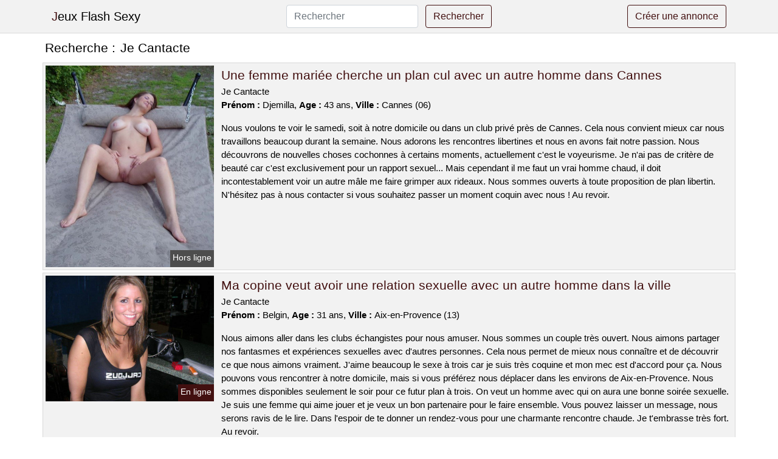

--- FILE ---
content_type: text/html; charset=UTF-8
request_url: https://www.jeux-flash-sexy.com/je-cantacte
body_size: 6983
content:
<!doctype html>
<html lang="fr">
<head>
    <meta charset="utf-8">
    <meta name="viewport" content="width=device-width, initial-scale=1, shrink-to-fit=no">
    
    <link rel="preconnect" href="https://cdn.jeux-flash-sexy.com" crossorigin>
    <link rel="dns-prefetch" href="https://cdn.jeux-flash-sexy.com">
    
    <link rel="preconnect" href="https://stackpath.bootstrapcdn.com">
    <link rel="preload" as="style"  href="https://stackpath.bootstrapcdn.com/bootstrap/4.5.2/css/bootstrap.min.css">
    <link rel="preload" as="script" href="/js/jquery-3.5.1.min.js">
	<link rel="preload" href="https://cdn.jeux-flash-sexy.com/m/0/7248.jpg" as="image">
    
    <link rel="stylesheet" href="https://stackpath.bootstrapcdn.com/bootstrap/4.5.2/css/bootstrap.min.css" crossorigin="anonymous">
	
	<link rel="icon" href="/favicon.ico" />
	
	<meta name="csrf-token" content="A4FDEyX0eT2n9yFgVUystDb7tTQRuds3B01yQtOv">
	
	<title>Je Cantacte</title>
	<meta name="description" content="Une femme mariée cherche un plan cul avec un autre homme dans Cannes. Ma copine veut avoir une relation sexuelle avec un autre homme dans la ville. Je suis une femme sensuelle et je cherche à rencontrer des hommes sans prise de tête dans Portet-sur-Garonne. " />
	<link rel="canonical" href="https://www.jeux-flash-sexy.com/je-cantacte" />
	
			
    <style>
    body{background-color:#ffffff;color: #000000;font-size: 15px;padding-bottom: 50px;}
    a, a:hover{color: #000000;}
    
    .navbar-brand:first-letter{color: #421010;}
    .navbar-brand{color: #000000 !important;}
    
    h1{font-size:1.3rem;}
    h2{font-size:1.3rem;}
    
    .title{display: flex;}
    .title span{
        font-size:1.3rem;font-weight: 500;line-height: 1.2;}
    }
    
    .c1{color: #421010;}
     a.c1, a.c1:hover{color: #421010;}
    .bg_light{background-color: #ffffff;}
    .bg_dark{background-color: #f2f2f2;}
    
    .border, .border-bottom{border-color: #d9d9d9 !important;}
    
    .navbar{background-color: #f2f2f2;}
    .navbar-toggler-icon{color: #000000;}
    
    .thumbnail {position: relative;padding-top: 56.25%;overflow: hidden;}
    .thumbnail img{position: absolute;top: 0;bottom: 0;left: 0;right: 0;}
    
    .searchs{font-size: 0;}
    .searchs li{display: inline-block; margin: 0 5px 5px 0;}
    .searchs a{display:block;line-height:32px;padding: 0 5px;font-size: 15px;;}
    
    .list-unstyled li{line-height:18px;}
    h3{font-size: 15px;font-weight: normal;display: inline;}
    
    .online {position: absolute;right: 4px;bottom: 4px;background: #421010;padding: 2px 4px 5px 4px;color: #ffffff;font-size:14px;}
    .outline {position: absolute;right: 4px;bottom: 4px;background: #4d4d4d;padding: 2px 4px 5px 4px;color: #ffffff;font-size:14px;}
    
    .btn-contact{position: absolute;top: 5px;right: 10px;background-color: #421010;border-color:#421010;}
    .btn-contact:hover, .btn-contact:active, .btn-contact:focus{
        background-color: #2d0b0b !important;
        border-color:#2d0b0b !important;
        box-shadow: unset !important;
    }
    
    .btn-submit{border-color:#421010;color:#421010;}
    .btn-submit:hover, .btn-submit:active, .btn-submit:focus{
        background-color: #2d0b0b !important;
        border-color:#2d0b0b !important;
        box-shadow: unset !important;color:#FFFFFF;
    }
    
    .form-control:focus{
        border-color:#421010;
        box-shadow:initial;
    }
    
        
    </style>
</head>

<body>

<nav class="navbar navbar-expand-lg navbar-light p-0 border-bottom">
	<div class="container p-1v d-flex">
		<a class="navbar-brand" href="/">Jeux Flash Sexy</a>
        <form class="form-inline my-2 my-lg-0 d-none d-md-block" method="post" action="https://www.jeux-flash-sexy.com/rechercher" >
        	<input type="hidden" name="_token" value="A4FDEyX0eT2n9yFgVUystDb7tTQRuds3B01yQtOv">          	<input class="form-control mr-sm-2" type="search" placeholder="Rechercher" aria-label="Rechercher" name="q" required >
          	<button class="btn btn-outline-primary my-2 my-sm-0 btn-submit" type="submit">Rechercher</button>
        </form>
		<a rel="nofollow" href="/inscription" class="btn btn-outline-primary my-2 btn-submit" >Créer une annonce</a>
	</div>
</nav>


<main>
	<div class="container" >
	
    	<div class="row">
    		<div class="col p-1 title">
	    		<span class="py-2 m-0 mr-2" >Recherche : </span>
	    		<h1 class="py-2 m-0" >Je Cantacte</h1>
	    	</div>
	    </div>
	    
    	<div class="row">
    						<div class="row no-gutters border bg_dark mb-1">
	<div class="col-md-3 col-12 p-0">
		<div class="position-relative" >
    		<a rel="nofollow" href="https://www.jeux-flash-sexy.com/cannes-06/une-femme-mariee-cherche-un-plan-cul-avec-un-autre-homme-dans-cannes-558">
    			<img  class="rounded-0 w-100 p-1 h-auto" src="https://cdn.jeux-flash-sexy.com/m/0/7248.jpg" alt="Une femme mariée cherche un plan cul avec un autre homme dans @city" width="500"  height="600" >
    		</a>
        	    			<span class="outline" >Hors ligne</span>
        	    	</div>
	</div>
	<div class="col-md-9 col-12 p-1 p-md-2">
		<h2 class="mb-1 mt-0">
			<a class="c1" rel="nofollow"  href="https://www.jeux-flash-sexy.com/cannes-06/une-femme-mariee-cherche-un-plan-cul-avec-un-autre-homme-dans-cannes-558" >Une femme mariée cherche un plan cul avec un autre homme dans Cannes</a>
		</h2>
		<p>
							Je Cantacte<br>
						<b>Prénom : </b>Djemilla, 
			<b>Age : </b>43 ans,
			<b>Ville : </b>Cannes (06)
		</p>
		<p class=" mt-3 mb-0" >Nous voulons te voir le samedi, soit à notre domicile ou dans un club privé près de Cannes. Cela nous convient mieux car nous travaillons beaucoup durant la semaine. Nous adorons les rencontres libertines et nous en avons fait notre passion. Nous découvrons de nouvelles choses cochonnes à certains moments, actuellement c'est le voyeurisme. Je n'ai pas de critère de beauté car c'est exclusivement pour un rapport sexuel... Mais cependant il me faut un vrai homme chaud, il doit incontestablement voir un autre mâle me faire grimper aux rideaux. Nous sommes ouverts à toute proposition de plan libertin. N'hésitez pas à nous contacter si vous souhaitez passer un moment coquin avec nous ! Au revoir.</p>
	</div>
</div>    						<div class="row no-gutters border bg_dark mb-1">
	<div class="col-md-3 col-12 p-0">
		<div class="position-relative" >
    		<a rel="nofollow" href="https://www.jeux-flash-sexy.com/aix-en-provence-13/ma-copine-veut-avoir-une-relation-sexuelle-avec-un-autre-homme-dans-la-ville-553">
    			<img loading=&quot;lazy&quot; class="rounded-0 w-100 p-1 h-auto" src="https://cdn.jeux-flash-sexy.com/j/2/27241.jpg" alt="Ma copine veut avoir une relation sexuelle avec un autre homme dans la ville" width="640"  height="480" >
    		</a>
        	    			<span class="online" >En ligne</span>
        	    	</div>
	</div>
	<div class="col-md-9 col-12 p-1 p-md-2">
		<h2 class="mb-1 mt-0">
			<a class="c1" rel="nofollow"  href="https://www.jeux-flash-sexy.com/aix-en-provence-13/ma-copine-veut-avoir-une-relation-sexuelle-avec-un-autre-homme-dans-la-ville-553" >Ma copine veut avoir une relation sexuelle avec un autre homme dans la ville</a>
		</h2>
		<p>
							Je Cantacte<br>
						<b>Prénom : </b>Belgin, 
			<b>Age : </b>31 ans,
			<b>Ville : </b>Aix-en-Provence (13)
		</p>
		<p class=" mt-3 mb-0" >Nous aimons aller dans les clubs échangistes pour nous amuser. Nous sommes un couple très ouvert. Nous aimons partager nos fantasmes et expériences sexuelles avec d'autres personnes. Cela nous permet de mieux nous connaître et de découvrir ce que nous aimons vraiment. J'aime beaucoup le sexe à trois car je suis très coquine et mon mec est d'accord pour ça. Nous pouvons vous rencontrer à notre domicile, mais si vous préférez nous déplacer dans les environs de Aix-en-Provence. Nous sommes disponibles seulement le soir pour ce futur plan à trois. On veut un homme avec qui on aura une bonne soirée sexuelle. Je suis une femme qui aime jouer et je veux un bon partenaire pour le faire ensemble. Vous pouvez laisser un message, nous serons ravis de le lire. Dans l'espoir de te donner un rendez-vous pour une charmante rencontre chaude. Je t'embrasse très fort. Au revoir.</p>
	</div>
</div>    						<div class="row no-gutters border bg_dark mb-1">
	<div class="col-md-3 col-12 p-0">
		<div class="position-relative" >
    		<a rel="nofollow" href="https://www.jeux-flash-sexy.com/portet-sur-garonne-31/je-suis-une-femme-sensuelle-et-je-cherche-a-rencontrer-des-hommes-sans-prise-de-tete-dans-portet-sur-garonne-556">
    			<img loading=&quot;lazy&quot; class="rounded-0 w-100 p-1 h-auto" src="https://cdn.jeux-flash-sexy.com/m/5/50737.jpg" alt="Je suis une femme sensuelle et je cherche à rencontrer des hommes sans prise de tête dans @city" width="640"  height="480" >
    		</a>
        	    			<span class="online" >En ligne</span>
        	    	</div>
	</div>
	<div class="col-md-9 col-12 p-1 p-md-2">
		<h2 class="mb-1 mt-0">
			<a class="c1" rel="nofollow"  href="https://www.jeux-flash-sexy.com/portet-sur-garonne-31/je-suis-une-femme-sensuelle-et-je-cherche-a-rencontrer-des-hommes-sans-prise-de-tete-dans-portet-sur-garonne-556" >Je suis une femme sensuelle et je cherche à rencontrer des hommes sans prise de tête dans Portet-sur-Garonne</a>
		</h2>
		<p>
							Je Cantacte<br>
						<b>Prénom : </b>Imelda, 
			<b>Age : </b>40 ans,
			<b>Ville : </b>Portet-sur-Garonne (31)
		</p>
		<p class=" mt-3 mb-0" >Je n'ai pas de préférence entre chez vous ou à l'hôtel, tant que les lieux sont propres. Je peux me déplacer sans problème à Portet-sur-Garonne et dans ses environs. Je suis disponible pendant la journée. Je veux un plan cul avec un homme qui est excité par les jeux cochons. Je veux quelqu'un de ouvert pour prendre mon pied. Je veux juste baiser correctement. J'aime les hommes très mignons. Je veux un mec qui soit aussi pervers que moi, sans quoi je ne prends pas mon pied. Je cherche une rencontre sans préjugés dans Portet-sur-Garonne. Je suis sûre que je vais m'amuser avec toi. J'ai hâte de vous rencontrer. Baisers.</p>
	</div>
</div>    						<div class="row no-gutters border bg_dark mb-1">
	<div class="col-md-3 col-12 p-0">
		<div class="position-relative" >
    		<a rel="nofollow" href="https://www.jeux-flash-sexy.com/pace-35/rencontre-pour-femme-en-couple-avec-un-homme-qui-partage-son-plaisir-a-la-voir-jouir-560">
    			<img loading=&quot;lazy&quot; class="rounded-0 w-100 p-1 h-auto" src="https://cdn.jeux-flash-sexy.com/j/0/9470.jpg" alt="Rencontre pour femme en couple avec un homme qui partage son plaisir à la voir jouir" width="500"  height="375" >
    		</a>
        	    			<span class="outline" >Hors ligne</span>
        	    	</div>
	</div>
	<div class="col-md-9 col-12 p-1 p-md-2">
		<h2 class="mb-1 mt-0">
			<a class="c1" rel="nofollow"  href="https://www.jeux-flash-sexy.com/pace-35/rencontre-pour-femme-en-couple-avec-un-homme-qui-partage-son-plaisir-a-la-voir-jouir-560" >Rencontre pour femme en couple avec un homme qui partage son plaisir à la voir jouir</a>
		</h2>
		<p>
							Je Cantacte<br>
						<b>Prénom : </b>Mayssam, 
			<b>Age : </b>32 ans,
			<b>Ville : </b>Pacé (35)
		</p>
		<p class=" mt-3 mb-0" >Nous aimons les jeux qui sortent de l'ordinaire et nous mettent au défi.

Les jeux coquins sont parfaits pour pimenter notre vie sexuelle et nous permettent de mieux nous connaître. Nous essayons de nouvelles choses excitantes à certains moments, en ce moment c'est le voyeurisme. On veut un mec de notre âge pour cette soirée où on va baiser sans tabou. Je suis une femme qui aime manger et j'ai besoin d'un bon sexe pour avoir des orgasmes ensemble. Cela peut se faire le week-end, mais nous préférons que cela soit chez nous. Nous avons beaucoup de vêtements. Je vous souhaite une excellente journée. Au revoir.</p>
	</div>
</div>    						<div class="row no-gutters border bg_dark mb-1">
	<div class="col-md-3 col-12 p-0">
		<div class="position-relative" >
    		<a rel="nofollow" href="https://www.jeux-flash-sexy.com/amboise-37/ma-garce-aime-les-grosses-queues-la-nuit-555">
    			<img loading=&quot;lazy&quot; class="rounded-0 w-100 p-1 h-auto" src="https://cdn.jeux-flash-sexy.com/m/3/32833.jpg" alt="Ma garce aime les grosses queues la nuit" width="640"  height="480" >
    		</a>
        	    			<span class="online" >En ligne</span>
        	    	</div>
	</div>
	<div class="col-md-9 col-12 p-1 p-md-2">
		<h2 class="mb-1 mt-0">
			<a class="c1" rel="nofollow"  href="https://www.jeux-flash-sexy.com/amboise-37/ma-garce-aime-les-grosses-queues-la-nuit-555" >Ma garce aime les grosses queues la nuit</a>
		</h2>
		<p>
							Je Cantacte<br>
						<b>Prénom : </b>Marie-serge, 
			<b>Age : </b>36 ans,
			<b>Ville : </b>Amboise (37)
		</p>
		<p class=" mt-3 mb-0" >Nous aimons les rencontres libertines depuis un certain temps. Ma copine et moi essayons de nouvelles choses sexuellement parfois, en ce moment c'est l'échangisme. Je peux vous rencontrer dans un lieu public. Je ne suis pas contre un rendez-vous dans les bois de Amboise. Je n'ai pas de critères de beauté particuliers car je cherche juste à rencontrer quelqu'un. Cependant, j'ai besoin d'un homme qui soit sûr de lui et puisse me voir prendre du plaisir avec un autre homme. Nous voulons entendre parler de votre baise et avoir des détails. J'espère vous voir sur Amboise ! Au revoir ! C'est fini.</p>
	</div>
</div>    						<div class="row no-gutters border bg_dark mb-1">
	<div class="col-md-3 col-12 p-0">
		<div class="position-relative" >
    		<a rel="nofollow" href="https://www.jeux-flash-sexy.com/gien-45/jeune-femme-cherche-un-plan-sexuel-intense-avec-quelquun-sur-gien-554">
    			<img loading=&quot;lazy&quot; class="rounded-0 w-100 p-1 h-auto" src="https://cdn.jeux-flash-sexy.com/j/0/7400.jpg" alt="Jeune femme cherche un plan sexuel intense avec quelqu&#039;un sur @city" width="800"  height="540" >
    		</a>
        	    			<span class="online" >En ligne</span>
        	    	</div>
	</div>
	<div class="col-md-9 col-12 p-1 p-md-2">
		<h2 class="mb-1 mt-0">
			<a class="c1" rel="nofollow"  href="https://www.jeux-flash-sexy.com/gien-45/jeune-femme-cherche-un-plan-sexuel-intense-avec-quelquun-sur-gien-554" >Jeune femme cherche un plan sexuel intense avec quelqu&#039;un sur Gien</a>
		</h2>
		<p>
							Je Cantacte<br>
						<b>Prénom : </b>Zia, 
			<b>Age : </b>21 ans,
			<b>Ville : </b>Gien (45)
		</p>
		<p class=" mt-3 mb-0" >Bienvenue sur mon profil. Je suis une femme très attrayante qui est mariée mais j'ai des amants. Je travaille comme serveuse et ce n'est pas très intéressant. Je suis une femme assez sexuelle et j'ai envie d'avoir un amant pour assouvir mes besoins. Je cherche donc quelqu'un de disponible, qui aime le sexe autant que moi et qui est open d'esprit. On peut se retrouver chez moi ou bien à votre domicile, je me déplace mais je ne vais pas faire de longs trajets. Il n'y a pas d'hôtels, ce qui est suspect je trouve. Je suis disponible le soir en semaine et toute la journée le samedi. Je cherche un homme qui soit tolérant. Quelqu'un pour pratiquer l'échangisme sans aucune restriction. Un plan cul doit être satisfaisant pour moi. Je cherche un homme qui soit bon au sexe oral. Je suis très intéressée par le sexe anal, mais je veux le faire avec précaution. Je suis intéressée par une rencontre dans un bois. Je préfère un mec qui veuille me guider pendant notre nuit de sexe. Je ne suis pas ici pour travailler ou apprendre, je veux juste m'amuser. Je vous laisse en attendant de pouvoir lire vos petits mots pour satisfaire mes envies les plus secrètes. Je ne cherche rien d'autre, donc si vous ne pouvez pas me satisfaire. S'il te plaît, tiens-moi au courant de ce qui se passe ! Au revoir!</p>
	</div>
</div>    						<div class="row no-gutters border bg_dark mb-1">
	<div class="col-md-3 col-12 p-0">
		<div class="position-relative" >
    		<a rel="nofollow" href="https://www.jeux-flash-sexy.com/saint-andre-lez-lille-59/un-cpl-libertin-cherche-un-rencard-en-plein-air-a-saint-andre-lez-lille-552">
    			<img loading=&quot;lazy&quot; class="rounded-0 w-100 p-1 h-auto" src="https://cdn.jeux-flash-sexy.com/m/0/4969.jpg" alt="Un cpl libertin cherche un rencard en plein air à @city" width="600"  height="766" >
    		</a>
        	    			<span class="online" >En ligne</span>
        	    	</div>
	</div>
	<div class="col-md-9 col-12 p-1 p-md-2">
		<h2 class="mb-1 mt-0">
			<a class="c1" rel="nofollow"  href="https://www.jeux-flash-sexy.com/saint-andre-lez-lille-59/un-cpl-libertin-cherche-un-rencard-en-plein-air-a-saint-andre-lez-lille-552" >Un cpl libertin cherche un rencard en plein air à Saint-André-lez-Lille</a>
		</h2>
		<p>
							Je Cantacte<br>
						<b>Prénom : </b>Eleanore, 
			<b>Age : </b>43 ans,
			<b>Ville : </b>Saint-André-lez-Lille (59)
		</p>
		<p class=" mt-3 mb-0" >Hello couples, we are a naughty couple and live in Saint-André-lez-Lille. Je m'appelle Eleanore et j'ai 43 ans. Il est marié.

Son épouse a 43 ans.

Ils ont deux enfants ensemble. J'aime les hommes avec une grosse queue et plutôt grands, ce n'est pas obligatoire mais c'est mon souhait. Mais j'ai besoin d'un type qui prend des initiatives comme mon bichon. Je veux hurler de toutes mes forces. Nous avons la liberté de nous rencontrer le week-end. Il est possible de se sentir bien en plein air. Nous aimons tout ce qui touche au libertinage et nous le pratiquons sans relâche dans le respect et la propreté. Nous aimons le bdsm soft avec un homme d'expérience. Nous voulons des messages pour cette rencontre sexuelle. Je suis impatient de vous rencontrer sur Saint-André-lez-Lille ! Je vous embrasse affectueusement ! Au revoir.</p>
	</div>
</div>    						<div class="row no-gutters border bg_dark mb-1">
	<div class="col-md-3 col-12 p-0">
		<div class="position-relative" >
    		<a rel="nofollow" href="https://www.jeux-flash-sexy.com/lourdes-65/mon-plan-est-de-trouver-un-coquin-pour-avoir-une-relation-a-trois-avec-ma-meuf-salope-557">
    			<img loading=&quot;lazy&quot; class="rounded-0 w-100 p-1 h-auto" src="https://cdn.jeux-flash-sexy.com/j/0/9664.jpg" alt="Mon plan est de trouver un coquin pour avoir une relation à trois avec ma meuf salope" width="500"  height="358" >
    		</a>
        	    			<span class="outline" >Hors ligne</span>
        	    	</div>
	</div>
	<div class="col-md-9 col-12 p-1 p-md-2">
		<h2 class="mb-1 mt-0">
			<a class="c1" rel="nofollow"  href="https://www.jeux-flash-sexy.com/lourdes-65/mon-plan-est-de-trouver-un-coquin-pour-avoir-une-relation-a-trois-avec-ma-meuf-salope-557" >Mon plan est de trouver un coquin pour avoir une relation à trois avec ma meuf salope</a>
		</h2>
		<p>
							Je Cantacte<br>
						<b>Prénom : </b>Natassia, 
			<b>Age : </b>24 ans,
			<b>Ville : </b>Lourdes (65)
		</p>
		<p class=" mt-3 mb-0" >Bonjour les garçons, je suis une fille très jolie et libertine qui a 24 ans. Je m'appelle Natassia. Nous aimons beaucoup de choses dans le sexe et tout cela toujours dans le respect et l'hygiène. Nous avons une préférence pour le mélangisme avec un couple expérimentée. Je n'ai pas de critère de beauté pour un one-night stand... Mais j'ai besoin d'un bon coup qui assure, il faut absolument que mon mec puisse voir un autre homme me donner un orgasme. Nous pouvons nous libérer le week-end pour ce rendez-vous entre libertins sur Lourdes. Nous voulons vous rencontrer chez nous. Si vous voulez avoir un trio sexuel, n'hésitez pas à nous contacter. Nous espérons vous entendre. Bises.</p>
	</div>
</div>    						<div class="row no-gutters border bg_dark mb-1">
	<div class="col-md-3 col-12 p-0">
		<div class="position-relative" >
    		<a rel="nofollow" href="https://www.jeux-flash-sexy.com/bolbec-76/une-femme-ravissante-de-45-ans-mariee-et-vivant-a-bolbec-cherche-un-homme-avec-qui-elle-pourrait-avoir-des-relations-sexuelles-sans-engagement-559">
    			<img loading=&quot;lazy&quot; class="rounded-0 w-100 p-1 h-auto" src="https://cdn.jeux-flash-sexy.com/m/3/30017.jpg" alt="Une femme ravissante de 45 ans, mariée et vivant à @city, cherche un homme avec qui elle pourrait avoir des relations sexuelles sans engagement" width="565"  height="753" >
    		</a>
        	    			<span class="outline" >Hors ligne</span>
        	    	</div>
	</div>
	<div class="col-md-9 col-12 p-1 p-md-2">
		<h2 class="mb-1 mt-0">
			<a class="c1" rel="nofollow"  href="https://www.jeux-flash-sexy.com/bolbec-76/une-femme-ravissante-de-45-ans-mariee-et-vivant-a-bolbec-cherche-un-homme-avec-qui-elle-pourrait-avoir-des-relations-sexuelles-sans-engagement-559" >Une femme ravissante de 45 ans, mariée et vivant à Bolbec, cherche un homme avec qui elle pourrait avoir des relations sexuelles sans engagement</a>
		</h2>
		<p>
							Je Cantacte<br>
						<b>Prénom : </b>Ysabelle, 
			<b>Age : </b>45 ans,
			<b>Ville : </b>Bolbec (76)
		</p>
		<p class=" mt-3 mb-0" >Bonjour à tous, je m'appelle Ysabelle et j'ai 45 ans. Je suis toujours très jolie. J'aime les plans échangistes. Je suis une femme qui aime la liberté et l'exhibitionnisme. J'aime quand des inconnus me regardent faire l'amour dans un lieu public, comme par exemple dans un jardin. Je cherche un homme plus jeune que moi. Je n'ai aucun critère de beauté à part ça. J'aime les hommes qui sont bons au lit et peuvent me donner du plaisir pendant nos soirées libertines. Je suis disponible en début de semaine et plutôt le matin. Vous pouvez me rendre visite à mon appartement. Donc, si vous voulez me voir, appelez-moi. Je veux que vous me compreniez et que vous puissiez me satisfaire.</p>
	</div>
</div>    						<div class="row no-gutters border bg_dark mb-1">
	<div class="col-md-3 col-12 p-0">
		<div class="position-relative" >
    		<a rel="nofollow" href="https://www.jeux-flash-sexy.com/epinay-sur-orge-91/une-femme-dominante-sur-epinay-sur-orge-pour-former-un-vieux-soumis-551">
    			<img loading=&quot;lazy&quot; class="rounded-0 w-100 p-1 h-auto" src="https://cdn.jeux-flash-sexy.com/m/3/34205.jpg" alt="Une femme dominante sur @city pour former un vieux soumis" width="540"  height="720" >
    		</a>
        	    			<span class="online" >En ligne</span>
        	    	</div>
	</div>
	<div class="col-md-9 col-12 p-1 p-md-2">
		<h2 class="mb-1 mt-0">
			<a class="c1" rel="nofollow"  href="https://www.jeux-flash-sexy.com/epinay-sur-orge-91/une-femme-dominante-sur-epinay-sur-orge-pour-former-un-vieux-soumis-551" >Une femme dominante sur Épinay-sur-Orge pour former un vieux soumis</a>
		</h2>
		<p>
							Je Cantacte<br>
						<b>Prénom : </b>Mahona, 
			<b>Age : </b>44 ans,
			<b>Ville : </b>Épinay-sur-Orge (91)
		</p>
		<p class=" mt-3 mb-0" >Je suis disponible pour un rendez-vous au centre-ville, afin de satisfaire vos désirs sexuels. Il est possible d'avoir un rendez-vous amoureux dans un parc. J'aime les hommes plutôt mignons. Je veux un mec qui soit aussi coquin que moi, sans quoi je ne ressens rien. Je veux juste avoir un orgasme. Je ne cache pas à mes proches que j’ai régulièrement des rapports avec des gens que je connais peu. Je suis libre de vivre ma vie comme je l'entends. Je profite de chaque moment et m'amuse beaucoup. Je m'occupe du sexe des autres. J'aime avoir des relations sexuelles pendant de longues heures. Je suis ici pour avoir une nuit de sexe intense avec un mec cool. Faites-moi savoir si vous êtes intéressés. Je serais ravie de vous transférer mon e-mail ou mon numéro afin que nous puissions discuter. Au revoir.</p>
	</div>
</div>    		    	</div>
    	
    	    	
    	<div class="row">
    		<div class="col p-0">
            	<ul class="list-unstyled searchs" >
                	                		<li><a class="border bg_dark" href="https://www.jeux-flash-sexy.com/pof-rencontres">Pof Rencontres</a></li>
                	                		<li><a class="border bg_dark" href="https://www.jeux-flash-sexy.com/comment-lancer-une-discussion">Comment Lancer Une Discussion</a></li>
                	                		<li><a class="border bg_dark" href="https://www.jeux-flash-sexy.com/position-pour-la-sodomie">Position Pour La Sodomie</a></li>
                	                		<li><a class="border bg_dark" href="https://www.jeux-flash-sexy.com/un-homme-qui-desire-une-femme-est-il-amoureux">Un Homme Qui Désire Une Femme Est-il Amoureux</a></li>
                	                		<li><a class="border bg_dark" href="https://www.jeux-flash-sexy.com/je-cantacte">Je Cantacte</a></li>
                	                		<li><a class="border bg_dark" href="https://www.jeux-flash-sexy.com/meilleur-site-de-rencontre-pour-les-50-ans-et-plus">Meilleur Site De Rencontre Pour Les 50 Ans Et Plus</a></li>
                	                		<li><a class="border bg_dark" href="https://www.jeux-flash-sexy.com/etre-en-couple-et-tomber-amoureux-dune-autre">Etre En Couple Et Tomber Amoureux D&#039;une Autre</a></li>
                	                		<li><a class="border bg_dark" href="https://www.jeux-flash-sexy.com/entretenir-conversation-tinder">Entretenir Conversation Tinder</a></li>
                	                		<li><a class="border bg_dark" href="https://www.jeux-flash-sexy.com/application-badoo">Application Badoo</a></li>
                	                		<li><a class="border bg_dark" href="https://www.jeux-flash-sexy.com/escort-annonces-cormery">Escort Annonces Cormery</a></li>
                	                		<li><a class="border bg_dark" href="https://www.jeux-flash-sexy.com/comment-savoir-si-une-fille-est-amoureuse-de-vous-en-secret">Comment Savoir Si Une Fille Est Amoureuse De Vous En Secret</a></li>
                	                		<li><a class="border bg_dark" href="https://www.jeux-flash-sexy.com/les-rencontrecom">Les Rencontre.com</a></li>
                	                		<li><a class="border bg_dark" href="https://www.jeux-flash-sexy.com/escort-annonces-breil-sur-roya">Escort Annonces Breil-sur-roya</a></li>
                	                		<li><a class="border bg_dark" href="https://www.jeux-flash-sexy.com/il-me-voit-comme-une-amie">Il Me Voit Comme Une Amie</a></li>
                	                		<li><a class="border bg_dark" href="https://www.jeux-flash-sexy.com/escort-annonces-guerville">Escort Annonces Guerville</a></li>
                	                		<li><a class="border bg_dark" href="https://www.jeux-flash-sexy.com/draguer-premier-message-tinder">Draguer Premier Message Tinder</a></li>
                	                		<li><a class="border bg_dark" href="https://www.jeux-flash-sexy.com/test-est-il-amoureux-de-moi">Test Est Il Amoureux De Moi</a></li>
                	                		<li><a class="border bg_dark" href="https://www.jeux-flash-sexy.com/contact-disons-demain">Contact Disons Demain</a></li>
                	                		<li><a class="border bg_dark" href="https://www.jeux-flash-sexy.com/meetic-ce-profil-n-existe-plus">Meetic Ce Profil N Existe Plus</a></li>
                	                		<li><a class="border bg_dark" href="https://www.jeux-flash-sexy.com/comment-se-comporte-un-homme-amoureux">Comment Se Comporte Un Homme Amoureux</a></li>
                	                	
                	            	</ul>
            </div>
    	</div>
    	
    </div>
</main>



<script src="/js/jquery-3.5.1.min.js" ></script>
<script type="text/javascript">
    $.ajaxSetup({
        headers: {
            'X-CSRF-TOKEN': $('meta[name="csrf-token"]').attr('content')
        }
    });

    function aVisitor()
    {
    	$.post( "/a-visitor" );
    }

    $( document ).ready(function() {
    	aVisitor();
    });
</script>
    
<script defer src="https://static.cloudflareinsights.com/beacon.min.js/vcd15cbe7772f49c399c6a5babf22c1241717689176015" integrity="sha512-ZpsOmlRQV6y907TI0dKBHq9Md29nnaEIPlkf84rnaERnq6zvWvPUqr2ft8M1aS28oN72PdrCzSjY4U6VaAw1EQ==" data-cf-beacon='{"version":"2024.11.0","token":"6e65c8cc37164551bb6b9aaf0bd79532","r":1,"server_timing":{"name":{"cfCacheStatus":true,"cfEdge":true,"cfExtPri":true,"cfL4":true,"cfOrigin":true,"cfSpeedBrain":true},"location_startswith":null}}' crossorigin="anonymous"></script>
</body>
</html>